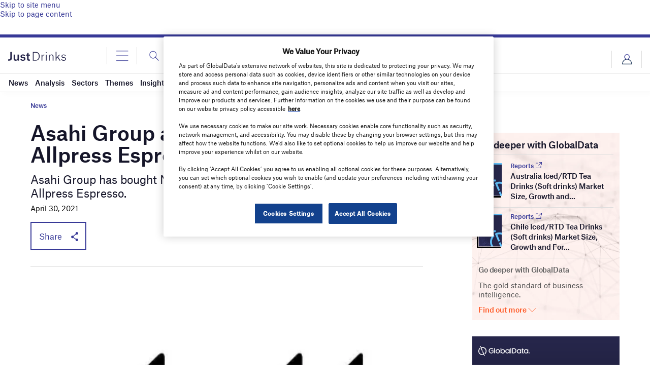

--- FILE ---
content_type: text/html; charset=utf-8
request_url: https://www.google.com/recaptcha/api2/anchor?ar=1&k=6LcqBjQUAAAAAOm0OoVcGhdeuwRaYeG44rfzGqtv&co=aHR0cHM6Ly93d3cuanVzdC1kcmlua3MuY29tOjQ0Mw..&hl=en&v=N67nZn4AqZkNcbeMu4prBgzg&size=normal&anchor-ms=20000&execute-ms=30000&cb=squg5u9to3k0
body_size: 49354
content:
<!DOCTYPE HTML><html dir="ltr" lang="en"><head><meta http-equiv="Content-Type" content="text/html; charset=UTF-8">
<meta http-equiv="X-UA-Compatible" content="IE=edge">
<title>reCAPTCHA</title>
<style type="text/css">
/* cyrillic-ext */
@font-face {
  font-family: 'Roboto';
  font-style: normal;
  font-weight: 400;
  font-stretch: 100%;
  src: url(//fonts.gstatic.com/s/roboto/v48/KFO7CnqEu92Fr1ME7kSn66aGLdTylUAMa3GUBHMdazTgWw.woff2) format('woff2');
  unicode-range: U+0460-052F, U+1C80-1C8A, U+20B4, U+2DE0-2DFF, U+A640-A69F, U+FE2E-FE2F;
}
/* cyrillic */
@font-face {
  font-family: 'Roboto';
  font-style: normal;
  font-weight: 400;
  font-stretch: 100%;
  src: url(//fonts.gstatic.com/s/roboto/v48/KFO7CnqEu92Fr1ME7kSn66aGLdTylUAMa3iUBHMdazTgWw.woff2) format('woff2');
  unicode-range: U+0301, U+0400-045F, U+0490-0491, U+04B0-04B1, U+2116;
}
/* greek-ext */
@font-face {
  font-family: 'Roboto';
  font-style: normal;
  font-weight: 400;
  font-stretch: 100%;
  src: url(//fonts.gstatic.com/s/roboto/v48/KFO7CnqEu92Fr1ME7kSn66aGLdTylUAMa3CUBHMdazTgWw.woff2) format('woff2');
  unicode-range: U+1F00-1FFF;
}
/* greek */
@font-face {
  font-family: 'Roboto';
  font-style: normal;
  font-weight: 400;
  font-stretch: 100%;
  src: url(//fonts.gstatic.com/s/roboto/v48/KFO7CnqEu92Fr1ME7kSn66aGLdTylUAMa3-UBHMdazTgWw.woff2) format('woff2');
  unicode-range: U+0370-0377, U+037A-037F, U+0384-038A, U+038C, U+038E-03A1, U+03A3-03FF;
}
/* math */
@font-face {
  font-family: 'Roboto';
  font-style: normal;
  font-weight: 400;
  font-stretch: 100%;
  src: url(//fonts.gstatic.com/s/roboto/v48/KFO7CnqEu92Fr1ME7kSn66aGLdTylUAMawCUBHMdazTgWw.woff2) format('woff2');
  unicode-range: U+0302-0303, U+0305, U+0307-0308, U+0310, U+0312, U+0315, U+031A, U+0326-0327, U+032C, U+032F-0330, U+0332-0333, U+0338, U+033A, U+0346, U+034D, U+0391-03A1, U+03A3-03A9, U+03B1-03C9, U+03D1, U+03D5-03D6, U+03F0-03F1, U+03F4-03F5, U+2016-2017, U+2034-2038, U+203C, U+2040, U+2043, U+2047, U+2050, U+2057, U+205F, U+2070-2071, U+2074-208E, U+2090-209C, U+20D0-20DC, U+20E1, U+20E5-20EF, U+2100-2112, U+2114-2115, U+2117-2121, U+2123-214F, U+2190, U+2192, U+2194-21AE, U+21B0-21E5, U+21F1-21F2, U+21F4-2211, U+2213-2214, U+2216-22FF, U+2308-230B, U+2310, U+2319, U+231C-2321, U+2336-237A, U+237C, U+2395, U+239B-23B7, U+23D0, U+23DC-23E1, U+2474-2475, U+25AF, U+25B3, U+25B7, U+25BD, U+25C1, U+25CA, U+25CC, U+25FB, U+266D-266F, U+27C0-27FF, U+2900-2AFF, U+2B0E-2B11, U+2B30-2B4C, U+2BFE, U+3030, U+FF5B, U+FF5D, U+1D400-1D7FF, U+1EE00-1EEFF;
}
/* symbols */
@font-face {
  font-family: 'Roboto';
  font-style: normal;
  font-weight: 400;
  font-stretch: 100%;
  src: url(//fonts.gstatic.com/s/roboto/v48/KFO7CnqEu92Fr1ME7kSn66aGLdTylUAMaxKUBHMdazTgWw.woff2) format('woff2');
  unicode-range: U+0001-000C, U+000E-001F, U+007F-009F, U+20DD-20E0, U+20E2-20E4, U+2150-218F, U+2190, U+2192, U+2194-2199, U+21AF, U+21E6-21F0, U+21F3, U+2218-2219, U+2299, U+22C4-22C6, U+2300-243F, U+2440-244A, U+2460-24FF, U+25A0-27BF, U+2800-28FF, U+2921-2922, U+2981, U+29BF, U+29EB, U+2B00-2BFF, U+4DC0-4DFF, U+FFF9-FFFB, U+10140-1018E, U+10190-1019C, U+101A0, U+101D0-101FD, U+102E0-102FB, U+10E60-10E7E, U+1D2C0-1D2D3, U+1D2E0-1D37F, U+1F000-1F0FF, U+1F100-1F1AD, U+1F1E6-1F1FF, U+1F30D-1F30F, U+1F315, U+1F31C, U+1F31E, U+1F320-1F32C, U+1F336, U+1F378, U+1F37D, U+1F382, U+1F393-1F39F, U+1F3A7-1F3A8, U+1F3AC-1F3AF, U+1F3C2, U+1F3C4-1F3C6, U+1F3CA-1F3CE, U+1F3D4-1F3E0, U+1F3ED, U+1F3F1-1F3F3, U+1F3F5-1F3F7, U+1F408, U+1F415, U+1F41F, U+1F426, U+1F43F, U+1F441-1F442, U+1F444, U+1F446-1F449, U+1F44C-1F44E, U+1F453, U+1F46A, U+1F47D, U+1F4A3, U+1F4B0, U+1F4B3, U+1F4B9, U+1F4BB, U+1F4BF, U+1F4C8-1F4CB, U+1F4D6, U+1F4DA, U+1F4DF, U+1F4E3-1F4E6, U+1F4EA-1F4ED, U+1F4F7, U+1F4F9-1F4FB, U+1F4FD-1F4FE, U+1F503, U+1F507-1F50B, U+1F50D, U+1F512-1F513, U+1F53E-1F54A, U+1F54F-1F5FA, U+1F610, U+1F650-1F67F, U+1F687, U+1F68D, U+1F691, U+1F694, U+1F698, U+1F6AD, U+1F6B2, U+1F6B9-1F6BA, U+1F6BC, U+1F6C6-1F6CF, U+1F6D3-1F6D7, U+1F6E0-1F6EA, U+1F6F0-1F6F3, U+1F6F7-1F6FC, U+1F700-1F7FF, U+1F800-1F80B, U+1F810-1F847, U+1F850-1F859, U+1F860-1F887, U+1F890-1F8AD, U+1F8B0-1F8BB, U+1F8C0-1F8C1, U+1F900-1F90B, U+1F93B, U+1F946, U+1F984, U+1F996, U+1F9E9, U+1FA00-1FA6F, U+1FA70-1FA7C, U+1FA80-1FA89, U+1FA8F-1FAC6, U+1FACE-1FADC, U+1FADF-1FAE9, U+1FAF0-1FAF8, U+1FB00-1FBFF;
}
/* vietnamese */
@font-face {
  font-family: 'Roboto';
  font-style: normal;
  font-weight: 400;
  font-stretch: 100%;
  src: url(//fonts.gstatic.com/s/roboto/v48/KFO7CnqEu92Fr1ME7kSn66aGLdTylUAMa3OUBHMdazTgWw.woff2) format('woff2');
  unicode-range: U+0102-0103, U+0110-0111, U+0128-0129, U+0168-0169, U+01A0-01A1, U+01AF-01B0, U+0300-0301, U+0303-0304, U+0308-0309, U+0323, U+0329, U+1EA0-1EF9, U+20AB;
}
/* latin-ext */
@font-face {
  font-family: 'Roboto';
  font-style: normal;
  font-weight: 400;
  font-stretch: 100%;
  src: url(//fonts.gstatic.com/s/roboto/v48/KFO7CnqEu92Fr1ME7kSn66aGLdTylUAMa3KUBHMdazTgWw.woff2) format('woff2');
  unicode-range: U+0100-02BA, U+02BD-02C5, U+02C7-02CC, U+02CE-02D7, U+02DD-02FF, U+0304, U+0308, U+0329, U+1D00-1DBF, U+1E00-1E9F, U+1EF2-1EFF, U+2020, U+20A0-20AB, U+20AD-20C0, U+2113, U+2C60-2C7F, U+A720-A7FF;
}
/* latin */
@font-face {
  font-family: 'Roboto';
  font-style: normal;
  font-weight: 400;
  font-stretch: 100%;
  src: url(//fonts.gstatic.com/s/roboto/v48/KFO7CnqEu92Fr1ME7kSn66aGLdTylUAMa3yUBHMdazQ.woff2) format('woff2');
  unicode-range: U+0000-00FF, U+0131, U+0152-0153, U+02BB-02BC, U+02C6, U+02DA, U+02DC, U+0304, U+0308, U+0329, U+2000-206F, U+20AC, U+2122, U+2191, U+2193, U+2212, U+2215, U+FEFF, U+FFFD;
}
/* cyrillic-ext */
@font-face {
  font-family: 'Roboto';
  font-style: normal;
  font-weight: 500;
  font-stretch: 100%;
  src: url(//fonts.gstatic.com/s/roboto/v48/KFO7CnqEu92Fr1ME7kSn66aGLdTylUAMa3GUBHMdazTgWw.woff2) format('woff2');
  unicode-range: U+0460-052F, U+1C80-1C8A, U+20B4, U+2DE0-2DFF, U+A640-A69F, U+FE2E-FE2F;
}
/* cyrillic */
@font-face {
  font-family: 'Roboto';
  font-style: normal;
  font-weight: 500;
  font-stretch: 100%;
  src: url(//fonts.gstatic.com/s/roboto/v48/KFO7CnqEu92Fr1ME7kSn66aGLdTylUAMa3iUBHMdazTgWw.woff2) format('woff2');
  unicode-range: U+0301, U+0400-045F, U+0490-0491, U+04B0-04B1, U+2116;
}
/* greek-ext */
@font-face {
  font-family: 'Roboto';
  font-style: normal;
  font-weight: 500;
  font-stretch: 100%;
  src: url(//fonts.gstatic.com/s/roboto/v48/KFO7CnqEu92Fr1ME7kSn66aGLdTylUAMa3CUBHMdazTgWw.woff2) format('woff2');
  unicode-range: U+1F00-1FFF;
}
/* greek */
@font-face {
  font-family: 'Roboto';
  font-style: normal;
  font-weight: 500;
  font-stretch: 100%;
  src: url(//fonts.gstatic.com/s/roboto/v48/KFO7CnqEu92Fr1ME7kSn66aGLdTylUAMa3-UBHMdazTgWw.woff2) format('woff2');
  unicode-range: U+0370-0377, U+037A-037F, U+0384-038A, U+038C, U+038E-03A1, U+03A3-03FF;
}
/* math */
@font-face {
  font-family: 'Roboto';
  font-style: normal;
  font-weight: 500;
  font-stretch: 100%;
  src: url(//fonts.gstatic.com/s/roboto/v48/KFO7CnqEu92Fr1ME7kSn66aGLdTylUAMawCUBHMdazTgWw.woff2) format('woff2');
  unicode-range: U+0302-0303, U+0305, U+0307-0308, U+0310, U+0312, U+0315, U+031A, U+0326-0327, U+032C, U+032F-0330, U+0332-0333, U+0338, U+033A, U+0346, U+034D, U+0391-03A1, U+03A3-03A9, U+03B1-03C9, U+03D1, U+03D5-03D6, U+03F0-03F1, U+03F4-03F5, U+2016-2017, U+2034-2038, U+203C, U+2040, U+2043, U+2047, U+2050, U+2057, U+205F, U+2070-2071, U+2074-208E, U+2090-209C, U+20D0-20DC, U+20E1, U+20E5-20EF, U+2100-2112, U+2114-2115, U+2117-2121, U+2123-214F, U+2190, U+2192, U+2194-21AE, U+21B0-21E5, U+21F1-21F2, U+21F4-2211, U+2213-2214, U+2216-22FF, U+2308-230B, U+2310, U+2319, U+231C-2321, U+2336-237A, U+237C, U+2395, U+239B-23B7, U+23D0, U+23DC-23E1, U+2474-2475, U+25AF, U+25B3, U+25B7, U+25BD, U+25C1, U+25CA, U+25CC, U+25FB, U+266D-266F, U+27C0-27FF, U+2900-2AFF, U+2B0E-2B11, U+2B30-2B4C, U+2BFE, U+3030, U+FF5B, U+FF5D, U+1D400-1D7FF, U+1EE00-1EEFF;
}
/* symbols */
@font-face {
  font-family: 'Roboto';
  font-style: normal;
  font-weight: 500;
  font-stretch: 100%;
  src: url(//fonts.gstatic.com/s/roboto/v48/KFO7CnqEu92Fr1ME7kSn66aGLdTylUAMaxKUBHMdazTgWw.woff2) format('woff2');
  unicode-range: U+0001-000C, U+000E-001F, U+007F-009F, U+20DD-20E0, U+20E2-20E4, U+2150-218F, U+2190, U+2192, U+2194-2199, U+21AF, U+21E6-21F0, U+21F3, U+2218-2219, U+2299, U+22C4-22C6, U+2300-243F, U+2440-244A, U+2460-24FF, U+25A0-27BF, U+2800-28FF, U+2921-2922, U+2981, U+29BF, U+29EB, U+2B00-2BFF, U+4DC0-4DFF, U+FFF9-FFFB, U+10140-1018E, U+10190-1019C, U+101A0, U+101D0-101FD, U+102E0-102FB, U+10E60-10E7E, U+1D2C0-1D2D3, U+1D2E0-1D37F, U+1F000-1F0FF, U+1F100-1F1AD, U+1F1E6-1F1FF, U+1F30D-1F30F, U+1F315, U+1F31C, U+1F31E, U+1F320-1F32C, U+1F336, U+1F378, U+1F37D, U+1F382, U+1F393-1F39F, U+1F3A7-1F3A8, U+1F3AC-1F3AF, U+1F3C2, U+1F3C4-1F3C6, U+1F3CA-1F3CE, U+1F3D4-1F3E0, U+1F3ED, U+1F3F1-1F3F3, U+1F3F5-1F3F7, U+1F408, U+1F415, U+1F41F, U+1F426, U+1F43F, U+1F441-1F442, U+1F444, U+1F446-1F449, U+1F44C-1F44E, U+1F453, U+1F46A, U+1F47D, U+1F4A3, U+1F4B0, U+1F4B3, U+1F4B9, U+1F4BB, U+1F4BF, U+1F4C8-1F4CB, U+1F4D6, U+1F4DA, U+1F4DF, U+1F4E3-1F4E6, U+1F4EA-1F4ED, U+1F4F7, U+1F4F9-1F4FB, U+1F4FD-1F4FE, U+1F503, U+1F507-1F50B, U+1F50D, U+1F512-1F513, U+1F53E-1F54A, U+1F54F-1F5FA, U+1F610, U+1F650-1F67F, U+1F687, U+1F68D, U+1F691, U+1F694, U+1F698, U+1F6AD, U+1F6B2, U+1F6B9-1F6BA, U+1F6BC, U+1F6C6-1F6CF, U+1F6D3-1F6D7, U+1F6E0-1F6EA, U+1F6F0-1F6F3, U+1F6F7-1F6FC, U+1F700-1F7FF, U+1F800-1F80B, U+1F810-1F847, U+1F850-1F859, U+1F860-1F887, U+1F890-1F8AD, U+1F8B0-1F8BB, U+1F8C0-1F8C1, U+1F900-1F90B, U+1F93B, U+1F946, U+1F984, U+1F996, U+1F9E9, U+1FA00-1FA6F, U+1FA70-1FA7C, U+1FA80-1FA89, U+1FA8F-1FAC6, U+1FACE-1FADC, U+1FADF-1FAE9, U+1FAF0-1FAF8, U+1FB00-1FBFF;
}
/* vietnamese */
@font-face {
  font-family: 'Roboto';
  font-style: normal;
  font-weight: 500;
  font-stretch: 100%;
  src: url(//fonts.gstatic.com/s/roboto/v48/KFO7CnqEu92Fr1ME7kSn66aGLdTylUAMa3OUBHMdazTgWw.woff2) format('woff2');
  unicode-range: U+0102-0103, U+0110-0111, U+0128-0129, U+0168-0169, U+01A0-01A1, U+01AF-01B0, U+0300-0301, U+0303-0304, U+0308-0309, U+0323, U+0329, U+1EA0-1EF9, U+20AB;
}
/* latin-ext */
@font-face {
  font-family: 'Roboto';
  font-style: normal;
  font-weight: 500;
  font-stretch: 100%;
  src: url(//fonts.gstatic.com/s/roboto/v48/KFO7CnqEu92Fr1ME7kSn66aGLdTylUAMa3KUBHMdazTgWw.woff2) format('woff2');
  unicode-range: U+0100-02BA, U+02BD-02C5, U+02C7-02CC, U+02CE-02D7, U+02DD-02FF, U+0304, U+0308, U+0329, U+1D00-1DBF, U+1E00-1E9F, U+1EF2-1EFF, U+2020, U+20A0-20AB, U+20AD-20C0, U+2113, U+2C60-2C7F, U+A720-A7FF;
}
/* latin */
@font-face {
  font-family: 'Roboto';
  font-style: normal;
  font-weight: 500;
  font-stretch: 100%;
  src: url(//fonts.gstatic.com/s/roboto/v48/KFO7CnqEu92Fr1ME7kSn66aGLdTylUAMa3yUBHMdazQ.woff2) format('woff2');
  unicode-range: U+0000-00FF, U+0131, U+0152-0153, U+02BB-02BC, U+02C6, U+02DA, U+02DC, U+0304, U+0308, U+0329, U+2000-206F, U+20AC, U+2122, U+2191, U+2193, U+2212, U+2215, U+FEFF, U+FFFD;
}
/* cyrillic-ext */
@font-face {
  font-family: 'Roboto';
  font-style: normal;
  font-weight: 900;
  font-stretch: 100%;
  src: url(//fonts.gstatic.com/s/roboto/v48/KFO7CnqEu92Fr1ME7kSn66aGLdTylUAMa3GUBHMdazTgWw.woff2) format('woff2');
  unicode-range: U+0460-052F, U+1C80-1C8A, U+20B4, U+2DE0-2DFF, U+A640-A69F, U+FE2E-FE2F;
}
/* cyrillic */
@font-face {
  font-family: 'Roboto';
  font-style: normal;
  font-weight: 900;
  font-stretch: 100%;
  src: url(//fonts.gstatic.com/s/roboto/v48/KFO7CnqEu92Fr1ME7kSn66aGLdTylUAMa3iUBHMdazTgWw.woff2) format('woff2');
  unicode-range: U+0301, U+0400-045F, U+0490-0491, U+04B0-04B1, U+2116;
}
/* greek-ext */
@font-face {
  font-family: 'Roboto';
  font-style: normal;
  font-weight: 900;
  font-stretch: 100%;
  src: url(//fonts.gstatic.com/s/roboto/v48/KFO7CnqEu92Fr1ME7kSn66aGLdTylUAMa3CUBHMdazTgWw.woff2) format('woff2');
  unicode-range: U+1F00-1FFF;
}
/* greek */
@font-face {
  font-family: 'Roboto';
  font-style: normal;
  font-weight: 900;
  font-stretch: 100%;
  src: url(//fonts.gstatic.com/s/roboto/v48/KFO7CnqEu92Fr1ME7kSn66aGLdTylUAMa3-UBHMdazTgWw.woff2) format('woff2');
  unicode-range: U+0370-0377, U+037A-037F, U+0384-038A, U+038C, U+038E-03A1, U+03A3-03FF;
}
/* math */
@font-face {
  font-family: 'Roboto';
  font-style: normal;
  font-weight: 900;
  font-stretch: 100%;
  src: url(//fonts.gstatic.com/s/roboto/v48/KFO7CnqEu92Fr1ME7kSn66aGLdTylUAMawCUBHMdazTgWw.woff2) format('woff2');
  unicode-range: U+0302-0303, U+0305, U+0307-0308, U+0310, U+0312, U+0315, U+031A, U+0326-0327, U+032C, U+032F-0330, U+0332-0333, U+0338, U+033A, U+0346, U+034D, U+0391-03A1, U+03A3-03A9, U+03B1-03C9, U+03D1, U+03D5-03D6, U+03F0-03F1, U+03F4-03F5, U+2016-2017, U+2034-2038, U+203C, U+2040, U+2043, U+2047, U+2050, U+2057, U+205F, U+2070-2071, U+2074-208E, U+2090-209C, U+20D0-20DC, U+20E1, U+20E5-20EF, U+2100-2112, U+2114-2115, U+2117-2121, U+2123-214F, U+2190, U+2192, U+2194-21AE, U+21B0-21E5, U+21F1-21F2, U+21F4-2211, U+2213-2214, U+2216-22FF, U+2308-230B, U+2310, U+2319, U+231C-2321, U+2336-237A, U+237C, U+2395, U+239B-23B7, U+23D0, U+23DC-23E1, U+2474-2475, U+25AF, U+25B3, U+25B7, U+25BD, U+25C1, U+25CA, U+25CC, U+25FB, U+266D-266F, U+27C0-27FF, U+2900-2AFF, U+2B0E-2B11, U+2B30-2B4C, U+2BFE, U+3030, U+FF5B, U+FF5D, U+1D400-1D7FF, U+1EE00-1EEFF;
}
/* symbols */
@font-face {
  font-family: 'Roboto';
  font-style: normal;
  font-weight: 900;
  font-stretch: 100%;
  src: url(//fonts.gstatic.com/s/roboto/v48/KFO7CnqEu92Fr1ME7kSn66aGLdTylUAMaxKUBHMdazTgWw.woff2) format('woff2');
  unicode-range: U+0001-000C, U+000E-001F, U+007F-009F, U+20DD-20E0, U+20E2-20E4, U+2150-218F, U+2190, U+2192, U+2194-2199, U+21AF, U+21E6-21F0, U+21F3, U+2218-2219, U+2299, U+22C4-22C6, U+2300-243F, U+2440-244A, U+2460-24FF, U+25A0-27BF, U+2800-28FF, U+2921-2922, U+2981, U+29BF, U+29EB, U+2B00-2BFF, U+4DC0-4DFF, U+FFF9-FFFB, U+10140-1018E, U+10190-1019C, U+101A0, U+101D0-101FD, U+102E0-102FB, U+10E60-10E7E, U+1D2C0-1D2D3, U+1D2E0-1D37F, U+1F000-1F0FF, U+1F100-1F1AD, U+1F1E6-1F1FF, U+1F30D-1F30F, U+1F315, U+1F31C, U+1F31E, U+1F320-1F32C, U+1F336, U+1F378, U+1F37D, U+1F382, U+1F393-1F39F, U+1F3A7-1F3A8, U+1F3AC-1F3AF, U+1F3C2, U+1F3C4-1F3C6, U+1F3CA-1F3CE, U+1F3D4-1F3E0, U+1F3ED, U+1F3F1-1F3F3, U+1F3F5-1F3F7, U+1F408, U+1F415, U+1F41F, U+1F426, U+1F43F, U+1F441-1F442, U+1F444, U+1F446-1F449, U+1F44C-1F44E, U+1F453, U+1F46A, U+1F47D, U+1F4A3, U+1F4B0, U+1F4B3, U+1F4B9, U+1F4BB, U+1F4BF, U+1F4C8-1F4CB, U+1F4D6, U+1F4DA, U+1F4DF, U+1F4E3-1F4E6, U+1F4EA-1F4ED, U+1F4F7, U+1F4F9-1F4FB, U+1F4FD-1F4FE, U+1F503, U+1F507-1F50B, U+1F50D, U+1F512-1F513, U+1F53E-1F54A, U+1F54F-1F5FA, U+1F610, U+1F650-1F67F, U+1F687, U+1F68D, U+1F691, U+1F694, U+1F698, U+1F6AD, U+1F6B2, U+1F6B9-1F6BA, U+1F6BC, U+1F6C6-1F6CF, U+1F6D3-1F6D7, U+1F6E0-1F6EA, U+1F6F0-1F6F3, U+1F6F7-1F6FC, U+1F700-1F7FF, U+1F800-1F80B, U+1F810-1F847, U+1F850-1F859, U+1F860-1F887, U+1F890-1F8AD, U+1F8B0-1F8BB, U+1F8C0-1F8C1, U+1F900-1F90B, U+1F93B, U+1F946, U+1F984, U+1F996, U+1F9E9, U+1FA00-1FA6F, U+1FA70-1FA7C, U+1FA80-1FA89, U+1FA8F-1FAC6, U+1FACE-1FADC, U+1FADF-1FAE9, U+1FAF0-1FAF8, U+1FB00-1FBFF;
}
/* vietnamese */
@font-face {
  font-family: 'Roboto';
  font-style: normal;
  font-weight: 900;
  font-stretch: 100%;
  src: url(//fonts.gstatic.com/s/roboto/v48/KFO7CnqEu92Fr1ME7kSn66aGLdTylUAMa3OUBHMdazTgWw.woff2) format('woff2');
  unicode-range: U+0102-0103, U+0110-0111, U+0128-0129, U+0168-0169, U+01A0-01A1, U+01AF-01B0, U+0300-0301, U+0303-0304, U+0308-0309, U+0323, U+0329, U+1EA0-1EF9, U+20AB;
}
/* latin-ext */
@font-face {
  font-family: 'Roboto';
  font-style: normal;
  font-weight: 900;
  font-stretch: 100%;
  src: url(//fonts.gstatic.com/s/roboto/v48/KFO7CnqEu92Fr1ME7kSn66aGLdTylUAMa3KUBHMdazTgWw.woff2) format('woff2');
  unicode-range: U+0100-02BA, U+02BD-02C5, U+02C7-02CC, U+02CE-02D7, U+02DD-02FF, U+0304, U+0308, U+0329, U+1D00-1DBF, U+1E00-1E9F, U+1EF2-1EFF, U+2020, U+20A0-20AB, U+20AD-20C0, U+2113, U+2C60-2C7F, U+A720-A7FF;
}
/* latin */
@font-face {
  font-family: 'Roboto';
  font-style: normal;
  font-weight: 900;
  font-stretch: 100%;
  src: url(//fonts.gstatic.com/s/roboto/v48/KFO7CnqEu92Fr1ME7kSn66aGLdTylUAMa3yUBHMdazQ.woff2) format('woff2');
  unicode-range: U+0000-00FF, U+0131, U+0152-0153, U+02BB-02BC, U+02C6, U+02DA, U+02DC, U+0304, U+0308, U+0329, U+2000-206F, U+20AC, U+2122, U+2191, U+2193, U+2212, U+2215, U+FEFF, U+FFFD;
}

</style>
<link rel="stylesheet" type="text/css" href="https://www.gstatic.com/recaptcha/releases/N67nZn4AqZkNcbeMu4prBgzg/styles__ltr.css">
<script nonce="74qDOBzQ8k0fqRZ31X6LKQ" type="text/javascript">window['__recaptcha_api'] = 'https://www.google.com/recaptcha/api2/';</script>
<script type="text/javascript" src="https://www.gstatic.com/recaptcha/releases/N67nZn4AqZkNcbeMu4prBgzg/recaptcha__en.js" nonce="74qDOBzQ8k0fqRZ31X6LKQ">
      
    </script></head>
<body><div id="rc-anchor-alert" class="rc-anchor-alert"></div>
<input type="hidden" id="recaptcha-token" value="[base64]">
<script type="text/javascript" nonce="74qDOBzQ8k0fqRZ31X6LKQ">
      recaptcha.anchor.Main.init("[\x22ainput\x22,[\x22bgdata\x22,\x22\x22,\[base64]/[base64]/[base64]/[base64]/[base64]/UltsKytdPUU6KEU8MjA0OD9SW2wrK109RT4+NnwxOTI6KChFJjY0NTEyKT09NTUyOTYmJk0rMTxjLmxlbmd0aCYmKGMuY2hhckNvZGVBdChNKzEpJjY0NTEyKT09NTYzMjA/[base64]/[base64]/[base64]/[base64]/[base64]/[base64]/[base64]\x22,\[base64]\\u003d\\u003d\x22,\x22wrFgw5VJw6YOw4o8JDvCihnDqFEGw5TCjxpCC8O9woEgwp5sGMKbw6zCq8OIPsK9wpHDqA3CmgTCjDbDlsKdESUuwpxbWXIjwoTDononIhvCk8KJAcKXNWvDrMOER8ODUsKmQ3zDvCXCrMOwTUsmbcOAc8KRwrrDoX/Ds00nwqrDhMOjR8Ohw53CjFnDicODw5bDrsKALsOMwoHDoRRtw6pyI8Kgw5nDmXdJSW3DiDV3w6/CjsKXbMO1w5zDuMKACMK0w4FLTMOhSsKQIcK7K2wgwplHwpt+woRawonDhmRowpxRQVrClEwzwqDDisOUGTs1f3FTWSLDhMOywrPDoj5Vw5MgHy1JAnBAwrM9W2E4IU0yME/ChANTw6nDpxbCt8Krw53CqlZ7LkcowpDDiHHCnsOrw6ZJw5Zdw7XDmcKKwoMvZSjCh8K3wrcfwoRnwpjCs8KGw4rDu0VXewZww6xVM1ohVCbDn8KuwrtLYXdGQHM/wq3CrHTDt2zDuArCuC/DosKNXjoDw5vDug1lw7/Ci8OINDXDm8OHesKhwpJnZ8Kyw7RFCDTDsH7DokbDlEpRwolhw7cAZcKxw6krwpBBIjtyw7XCpgfDkkU/w5hNZDnCpcKrciIlwqMyW8OYdsO+wo3DisK5Z01uwpsBwq0bM8OZw4IRJsKhw4tZUMKRwp1KXcOWwowCP8KyB8O8LsK5G8Ood8OyMSDCusKsw69Dwr/DpDPCqXPChsKswrQHZVknPUfCk8OowqrDiAzCucK5fMKQECscSsK5wp1AEMOdwpMYTMOVwotfW8OQDsOqw4Y1CcKJCcOSwofCmX56w5YYX23Dk1PCm8K8wrHDkmYhEijDscOewqo9w4XCrcOHw6jDq0bCogs9IFc8D8Omwo5raMO9w53ClsKIb8KbDcKowpAzwp/DgWjCu8K3eFI/GAbDvsKHF8OIwozDl8KSZAfCnQXDsWN8w7LChsOUw4wXwrPCnH7Dq3LDux9ZR0M2E8KeWMOlVsOnw5w0wrEJJSDDrGcJw71vB3/DmsO9wpRjVsK3woc5SVtGwr9vw4Y6fsOGfRjDuFUsfMOrLhAZUMKwwqgcw77DgsOCWwvDmxzDkS7Cr8O5Mz3CvsOuw6vDjW/CnsOjwpTDoQtYw7vClsOmMSpywqI8w5YBHR/DgWZLMcO5woJ8wp/DnxV1woNhecORQMKXwpLCkcKRwo7CqWsswpd7wrvCgMOKwpzDrW7Dl8OmCMKlwpzCoTJCHV0iHi3CicK1wolSw4BEwqEBGMKdLMKnwqLDuAXCrhYRw7xwFX/DqcKzwrtceHVdPcKFwp8WZ8OXfnV9w7A+woNhCynCvsORw4/CvMOkKQx5w5TDkcKOwrLDsRLDnFHDoW/[base64]/CrMKmwpvCvShcwq8RbsOpwqtwwoRSw5vDr8OMLGfCpHjCvhJxwrQHIcO/[base64]/w7bCtcKnwr5VW8OXw60MfMKXw5siSsKgGWbDgMO2LhjCiMKoa2MnB8Kaw4dqdSVyIWTCl8ObQ0tWJxPChmkYw67CsAdzwp3CnRDDrxtcwoHCqsOQfl/[base64]/DvsOyLcKgw4rDp3DCn8KUCcK9w6YrKQDChsOrNsOjw7ViwolKwrYsNMOkeVdawqwpw4MmGMKUw5DDr0MgRMOcbwRlwrXDgsOqwpc7w6YRw58fwpvDg8KaZcO/OcOWwqhbwofCglTCjMO3KEpLSMOZE8K2eEF0fkfCusOod8KOw4AXGcKwwqtEwpt6wp9DTsKjwp/[base64]/Dr3ArFcOtwqbDhMOmw7YJKjwqTsOfw6/DhTJJw4ZHwrrDqEFxwovDjULCs8KBw4HDvcOqwrDCtMOeX8OjLcKNXsOqw4V/wrxGw5dew4XCvMOMw48DW8Kmb3jClRzCviPDgsKDwqnCr1/[base64]/[base64]/[base64]/[base64]/CgMKbNFzDpA7Du8O1GMO7PwhFD2lKwozDuMONwqAewrFrwqt6w4hcf0dDRjQYwqvDuzYfPsO6w73ClcKCVnjDmsK0UBUhwohBBMOvwrLDt8O5w7xvCVoBwq4jJsKvL2jCn8KHw5Z6wo3DicOVCMOnC8KlU8KJX8Kyw7LDp8Owwr/Dgy/Ck8OWT8OOwqAdDmvDjVrCjMO+w6zCmsKHw4PCknXCqsOowocDTcK8bcK3dHkdw50Hw4c9TGIsTMO/Wj3DtRHChsOuVCLCki7DmU4cEsO8wonCp8ODw7Zhw4k9w7ZQc8OAUcKCScKOwoMIPsKZwoQzNxrCl8KfXMKSw7vCgcObb8K/[base64]/DgMOSbjTDtMOSXMOdwqLDvMKeKMOGesODwoDDnVkbw5ACwpXDgWRhdsKjTzREw5zCtGnCicO/fsKRbcK5w4rCu8O7esKvw6HDoMO0wo0JWkUFwo/[base64]/DviPCl8OuJ0EqNkPCmTTDp8OWw6TDssKdUSvCs2/CmMK9UMOzw7rCkhJiw7USEMKkRCVfe8Oow7gwwo/DvDxEeMKhXUlOw5TCrcKHw5rCqsO3w4XCjcO0wq4wGsKXw5BWwpbCpcOREEYOw53DpMODwq3CusKUacKiw4c3InxIw4clwqR/BCglwr8UK8Odw7g/[base64]/DhMKhLwRgwrzDucKXOMO0TsKWw68lccOLIsKBw4l4e8KyShB8w4XDlcOnIWx6UsKPw5fDojQNfwrCqMOtI8O3RHMsW03DjsK2ATZOe0s+CsK7fmDDjMO5YsKpMcOfwrbCu8OAbxnCv01uw6nDncO8wqzDk8O7RQrDrg/CjMKZwqwfM1jCgcOOw7jCq8KhLsK0w6EgEkTCgXxiPg7Dm8OsLhzCpHLDlAN8wpV0XGnDrUh2w6nDii4EwpLCssODw4nCsgrDlsKlw4lkwrrCicOIw6piwpF/wrbDpwXDh8O3FGMuf8KsPAwzGsO5woPCvMOyw4nCmsK8wpvCnsK9e2DDo8OZwqvCoMO1IgkKw7BAGjBONcO5OsKdWcKDwrMLw5NEGBdRw4rDh1EJwq0sw63CqwMawo/CrMOkwqTCpQBUcCAiQyHCk8OvEwUawqNnU8OOw6ViVcOOcsK7w6/DvjjDj8OPw6vDthF0woTDoVnCkMK+bMKJw5rChA5Ww4VmOcKcw4tMIX3CqVJPYsOJwpHDhsOVw5HCrSBrwqU+LhbDpgjChFzDm8OKPCg/w7/DnsOUw7/DvsKHwrvCsMOoDTjDvsKUwpvDkncQw7/[base64]/CkMKPwpzCrsOXwq8Pw44ddcOvwofDoFrDk2MSwqJPw4dpw7jCnH8QH1JSwr9dw6LChcKpcW4AXcOiw7w9G2oFwop8w5pSDlYjw5jCgV/DsUA1ScKOSSHCusOiP098KHfDlMOVwrzCmy8ESsOUw5/CqD8OPWjDpDDDp1oJwr5BJMK9w4fCpcKMWjpXw4bDtCDCvx1nwrJ7w5/CtDkxYRwXw6bCkMKvd8KBDCTDkQ7DkMK7w4LDh2BfecKPam/DhzLCtMOqwoVFSDfCq8KobhwjDgnDn8KdwoRCw6TDs8OOw5TCmcOawqXCgQ3ClUAzGVlAw7HCocOdMjDDmMOJwpFIwrHDv8Oowr/[base64]/DpMOWw7jCjRnDrlJ7X8OKODnDvnHClcOTw70ue8KZKTUkWsOhw4fCgS3DtcKyLsOew6XDmcKSwoIrcjrCtF7DmQwDwqR5wrjDl8Ksw4nDo8Kww4rDgCdwBsKWZkpuSEzDvVwIwqHDtUnCgFDCmMK6woA1w54cacK0J8KZYMK/[base64]/wrJ5wqI1M8KJHHFWw41lwqXCh8KTIiAGcsOowo3CmcKawrbDm096JMOqAMKRADw/VFbClVgFwqzDncOywr3CmcKxw4LDhsKtw6U0wpLCsC0Cwrs+NQhVA8KPw7XDgmbCrDDCtzJxw4vCpMOpI37Duyp7fXjCnG/CgxMIw4NBwp3Ds8Kxw7PCrlXDpMOZwq/Dq8Oew6MRP8OgXMKlFi1NHkQof8KKw7B4wq9cwoU9w6E1w6Q5w7wtw5bDl8OfB3AWwpF1QwXDucKdRcKhw7bCt8OiBsOlDQLCkxTCpMKBbATCsMK5wonCt8OKR8O9a8O3eMK6VhjDl8K6ZBY/wpNYbsORwrEFw5nDk8KbL0sHwqZmHcKtQsKBTCPDn2zCv8KKG8OEDcOqWMKMEXdqw5Z1w5gtwrIGXsOTwrPDqkvDosOCwoXCtMKRw7DCjcOfw53Ct8O9wq3DhDhHa1hKWcKLwpYaRXfDnTDDujfCsMKeE8KVw4YifcKMA8KCUcKwdWZqLcOrDElFIhrCnS3CoD9pcMK/[base64]/w6l/woRpEMKrIcOnS8KoHnTCgW3CucOcAmxZw6FMwqNRwrvDqlI4emo+E8Ouw5x+ainCsMOHccKQIsK8w4lqw4bDtDHCpEfCmCXDh8KTKMKFBFZIGDVcRsKVCsK6PcOAJUw5w4XCq33DicO2X8OPwr3DocO3wr5yF8O/wqbCmzXCucORwqjCvxNtwpJ+w6rCrMKZw7LCkCfDsxoiwrnChcKLw5IcwrfDmh82wqTCtVxJZcOvH8OPw6tXw7Jkw7rCr8OROCV9w7YVw5XCo2TDpnnDgGPDvEomw6lsTMKvAj3ChgtHYkULR8KqwqrCmxBjw6zDoMO+w7DDgVVFM1w6w7/[base64]/[base64]/wojCqVnCj8KFw5LDlMONXcOqwq9FCwBWwpLCtcOaw4MVw7rCqcKdNSnDp0rDj2rCgcO3S8O4w44vw5hgwqR5w70EwpgOw7DDkcOxQMK+wo/[base64]/w50MwqDDu3QhwpHCgxHCsMKwwrxRw7/Cu8OMU3nCg8OnFUnDoU3Cq8KwOgbCosONw6XDm3Q2wp5xw55EHMOvD0l3azcWw5l8wqfDuiceScODMMK9csKxw4fCtsOLGCjChMOzUcKYMcKxwqMzwrtow7bClMOgw7NpwqzDr8K8woV0wrPDg0nCgDEgwoYsw5UEw6LDtgAHTcKFw43DpMONRVUUY8KSw7R/[base64]/[base64]/CvcKLwpfDj8Kmwo7DlxDCmsOuclXDncKrwojDhcKSw5fDocOaFgnCnnDDqMOWw63CnMOTZ8KwwofDsQA2OBMEdsKxcAleOMO1XcOVVF1TwrrCrcOyYMKpYV0ywr7DnkwCwqETGcK+wqLChHciw7MDU8Knw4HCjcOgw57CrsKUDcK+fzNmLC/Dk8Obw6pNwpFHCnMHw7zDplzDgMKow5zCkMOzw7vCt8OIwq4mYcKtYAXCqWbDksO3wrxAKsO8BkTDsjjDnMOKw4XDlsOdBzfCj8K8CiPCv0AwW8OKwrbDqMKPw5ArPklbSmXCg8Kqw50SUcOVIlXDicKFYHPCocOqw7R9ZsKJA8KAVsKsAsK9woFvwo/[base64]/w5t7w5ZpYg7CjcK2w7XClcOYecOfDMO1wq5Mw5oUcxjDkMKtw4rClyI2fW/[base64]/[base64]/Dhklxw4fCjjDDh0Nxwp7DhB3DpQdFw67DuCU5w50Xw7zDgBXCszYTw7zCmnhHQH5/WVfDlBkDJMO5Xx/CicK9GcOOwqUjMcKzwpXDk8KCw6LCsEjCsG4FYWE+MioqwrnDuWZcTh/DplNewqDDj8OMw6hETsORwr3CpBskCMOrDwDCiXrChFgowpLCmMKsFSxdw5vDq2nCucOfE8KNw4Ybwp0Rw5RHc8OiHMOmw7LDucKTCAQvw4vChsKjw6MVU8OOw6fCljvCqsOzw4gwwpHDicK+wq3Cg8Kiw63Dg8Kxw6UKwo/Dm8OdM20GbMKpw6TDr8Ovw44oHTouwpYmQkHCtHDDpcOXw57CosKsV8KjcQ3DnVAcwpo4w7JzwobCi2XCtcOUSQvDjVPDiMKFwrfDmzjDjXzCm8O4wrwAHVPCvH0hw6sYw6F/woYfIsOeUghyw67Dn8Krw4HCqArCtCrChn3Cs1zCszp/ecOGXkFqY8KTw73CkS0jw57CiQvDq8KrdsK6IWvDkMK2w7nCihzDiBYQw4HCmx8sRkhXw793EcOwRsKPw6nCgGvCu0HCncKofMKsPj9WdTwGw5fDoMKbwrHCrEJEZVDDlBYGUsOJbTpEcQTDgVjDogg3woJmwqIUYMKUwphlw5QDwrNmecOGSkptGQ/DoVHCljQ9dQsVeBbDgsKaw5YFw47DpsOow7NUwq/CksK9Yx48wozCoRHCsW5oLMOkfMKuw4fCj8KOwrTDrcOYWwnDrsOFTU/[base64]/wrDDr2HDk8Oow6LDpMKxTF1pw7rCi8KZwrXCuCbCsjNGw6h7V8O9McOJwpXCjsOZwpjClB/[base64]/CnMORKy0bAcKgfwRYw4h0dsOFf3vDkMOHw7fCqwFucMKpcS0uwq45w7nCpcOYKsKaA8O3w4wGw4/[base64]/DiELDmC0nwpIwCQDCshTDrUFhGsOHw67DgXDDlMOdR39Aw6NUS2Jdw5bDrcOLw4gYwrAKw5Z6wqbDqjUTeVHClRYEbsKKOsKuwrHDphjCkjfCogYQUcK3wpBGCDPCt8Orwp3CgyDDicO/w4/DmldjXS3DlD7ChcKywot6w5DDs1RuwrHDgREnw5rDtm4bG8KhaMKpCMKjwpREw5fDvsOnMn/DuSrDkzTCtE3DvV/[base64]/[base64]/[base64]/[base64]/DqVM3w4rCqcOCw5lQdcOGX8OXwpw2wqbCjB7DoMOyw5fDjMKYwpk9ScOfw6AAUMOawonDn8KKwrpIb8K7wp5MwqDCtR7Cu8Kewr5/[base64]/[base64]/[base64]/[base64]/CjMO/w6fCt2LCoTHDvFrDsWTDqcKkZsOBwp8gwpo6f19ow7PCjmFRwrsqQAc/wpFjVcOWTxLChg1Vw7gHOcKnKcK2w6dCw4vCusKrY8KwNMKDCyJkwqzDg8KHVwZeZ8Kgw7ITwp/DpT/[base64]/DghPDsMOXcsKmWMOpBsO0wrYmw4PDjENWw743WsOcw7TDncO/TBZhw5XCrsOqKMOOUk4/wqo2dMOdwpxXAcKuAcOwwr8VwrvCm38eBsKEOcKlFBvDtcOVH8O4w6/CrAI3EGwALGwwHCMrw6rCkQVRbsOFw63DqMONw5HDhsORZcOFwqvCq8Kxw4bDkSM9RMKiR1vDksOVw7hTw4fDkMOQLsKmfBrDnBTDhmt0w4HCv8Kcw70WFG4kHMOINVLCksOzwqXDuHFYeMOVbSnDnHAYw6bCmsKBdxnDpHYEw4PCmgTDngx/JmnCqiswFS8HNcKGw43DvTHDssKqRDk2wrQ+w4fCsXUbQ8KaMBvCpy1fwrbCo2cFQsOMw5TDgSFQawjCtsKYCw4JeTfCk1pJwqt/w44tcHlOw7t2ecOnLsO9KQ1BBXlYwpHCoMK7REDDngo8TRLCk3FNUcKCNMOEwpM1UAdww7AswpzDnmfCucOkwqZ2ZDrDssKGVy3CmwsDwoZUNDFAMAhnwqnDrcOdw7HCqcKuw4TDrAHCuGVJG8OYwoJqRcKxbkLCumNTwqjCnsKqwq/DlsOmw7PDiB3CtQDDhsOFwp4JwrHCm8OxYntKaMKbw4vDiXfDjwnClRDClMKpPBNZQEAEHENvw5Q0w6xYwo/ChMKowqpJw57DmUPCllnDoBQwQcKaHhl3J8KXCsKXwpHCpMOFeElFwqTDvMKNwrIYw7DDicKUElbDlMObMxzDnnhnwoQ9RMKqSE9Cw6UrwrIFwrDDljLChgl2w5vDi8K2w7ZmcMOIwp/DssKDwqfDpXvCqCZbdRbCvsO6SCUtwrd1wqFawrfDjRNFfMK9VGZbTQfCqMKFwpzDmUdswr0KA0g4ABBtw7V0EnYWwqtOw6o6fhhPwpnDt8KOw5bCosK3wqVlDMOuwo/ClsK3AxjDqHvCjcOTPcOocMOWw5DDp8KNdCNlTn/ClXQgMsOGXcOYdCQFWXcawopPw7jCgsKwXWUTTsOCw7fDtcOmBMKnw4XCncKVR0/DgEEnw4NRPA0xw459wqHDucKvEcKQagsRcsKhwrASQHN3Qz/DlMO4w6lNw6zClR/CnFQ6WCR2w51Aw7PDnMKhw59uwoPDrkjDs8OcDsO2w5/Dm8OqY0jDskTDr8K3wrpwZlBEw6ACw71Bw5/CqCXDkzMjesOWTTF4wpPCrQnChsOBC8KvLcOnOsKxwojCgcK2w5A6CQ1vwpDDpcOqw7nCjMKAw7o3P8KgT8ODwqxhw4fDhiLCjMK/w63DnVXDvnUkbCvDnMKBw4hUw6PDq33CpsOPUcKIE8KFw4bDrsOCw594wrnDpjTCq8Orw4/Cj3HDg8OpEMOhGsOCbhjCtsKiWsKuAEB9woFiw6XDvH3Dk8Ogw65uwqAmZ3Ikw4/DusKrw4PDvsO6w4LDiMK7wrdmwp9bZ8OTRsOTwqPDr8Kcw4XDtsOXwpIjwqbCnnULRjIYGsKyw6pqw7/CsXbCpgrDjsO0wqvDgwrCjsOGwp1uw6TDkDHDqzgTw7lTH8KjdsKaZ1LDtcKgwrohBMKhTj8cR8K3wrFMw7/[base64]/wroywrjDjA8gw6nCpyB+N8ONcMK3P8ODCcORRxrDrDNjw5vCnybDrCBpbcK9w74lwrfDrcOzd8OSH3zDk8OmSMOGTcKCw5nDo8KzOD54aMO7w6/Cn2PCiVoPwocrTsKSw57CocOUPlEzVcOKwrvDkiwXAcKpwr/CqgDDhcOaw7oiJUV2w6DDsXnCr8KQw6Icw5bDk8KEwrvDtlpkX2DCsMKBCMK/w4XDsMKhw71rw7LCkcK9bEfDhsKqJUPCicKqLg/DtQLCgcOBdR3CmQLDqcOSw6h6OcORYMKNccKoHDjDgcOVVMOmP8OrQcKiwrjDpMK/VDNZw53CqcOoImTCjcKfMcKKI8KkwrZBwoh9dsORw4vDkcOpPcOtRnzDgxvCpMOAw6hVw5pNwopQwprCswPDt0HCvGHDtjfDg8OKdsOEwobCpMOkwoXDosORw7zDtWcqJ8OIY3PDrCY0w5bClEV5w7xuEwfCpi3CsF/Ci8OnU8OsJcOFesO6RxZ7AW45wpp2EcK7w4PCp2cyw7sqw4jDl8Kef8OGw7oMw43DtSvCtAQDByDDh2HCqxMfwqpGw5J4F1bCvsOQwo7CiMK0w6Inw43DlsO9w49HwrEEbcO+IsOzE8K/SMOsw6HCqsOqw7HDisK1DB44CAVhwrvDsMKIJ1PCl2B4FsO2FcKpw7nCocKkQcOQRsKVwpbDoMO6wq/DmcOWOQ4Lw7xEwpweM8OYKcOJTsOsw75oGsKyG0nCjF/DtMKjwrYGfWfCoW/DicKEPcOmb8OaTcO/[base64]/[base64]/DkgXDosO5w6chwqPDgXJmPTx+w5TCn2nDkDMmIE9GUcOpVsKmMnzDucOQFFE5RS/DnHHDnsOCw54IwpvCjsOmwq0jwqYVw7jCtl/DqcK8TwfCsEfCizRNw4fDisODw5ZBX8O+w77CoU5hw6HCtMKJwo5Ww6vCq2VYKcODWi3DmMKOPsKLwqY2w5huEVfDucKYAWHCtm1iwr8sCcOHwqLDpi/Cp8KqwphYw5PDihlwwr0kw67DpTPDgl3Co8KNwqXCoz3DjMKVwoXDq8Otwrofw6PDjA9MFWZRwrhuX8KDf8K1FMOKwr5ndgPCuTnDl1TDssKHBG/DqMKCworCgg88w7nCm8OEGS3CmlZuYcOWfw3DshIXWXp9McOtA0QiSGXDtkjDjWvDicKKwrnDlcO9Z8OMGS7Dr8KzSGN6OMKHw7xZBDfDnFpfUcKXwqTCjsO+NcKLwovCll/Cp8Oxw5wfw5TCugzDt8Kqw7pKw7FSwqPDp8KUQMKIw45/[base64]/CucOZTBrCrMKOLChLwrNyw6NifsKnMMOkw6gOw5jCrMOrwolcwr4RwpNoAj7DrS/CiMONAxJSw7bCo2/[base64]/[base64]/Dv1/CkxY1XUpjw6cnw6rCkR9Xc2J0dAN5wrcXLWJJHMOUw5DDnzzCqVkQF8ORwplfw6MOwo/[base64]/DsOTwqxyw7MkdCoidcOpNMKJw4FdwocywrNab04SPnrDmUfDnsO1wokywrYKwo7DuV1dCV3CsHEjF8OJEWVKW8KNOsKXw7jCusOHw6bDv1dyE8OzwrjDrMOqRBLCpCEvwp/DucOXRcKoCmYCw7HDtwo9XCcnw7cwwpoaFcKGA8KfPSHDkcKFXkPDi8OWI03DmMOENxlVGBU1f8KKw4cDEHZ2w5B9DSDCkX0HFwpJe34XeRjDqcO9wqbCisOIecO/ATHCvzjDj8KHRMK8w4TDhx0BK08ow4DDgcOJaWvDm8KswqNGScKaw6Ycwo3CjBPChcO4VygWaC4hUsK/[base64]/CusK9PcKEw5jCnmtuwq5iZF08TQTCi8Oxw5ccwpLDksOdH3tDd8OQLS/DjHfDi8KtPBxQTjDCisO1H0FFVhBSw40/w6PCigjCisOGFsOnfUHDtcOLHzPDk8OCLxspw5vCnVfDksOPw6DDnMKpw4gfwqzDicONU17Dm1rDvj8Bwo0WwofCkDtsw7LCgjXCtjddw4DDsCoXYcOPw6vDjC/CmA0fwqMhw4bDqcKPw6ZXTiBYesOqGsOjIsKPwo1iw4fDjcKqw7VLUQoRMsOMH1dNEEYewqbCijjClDFmfT4fwpHChyBDw4DCjVVuw6TDkgHDm8KRZcKcXlctwo7Cp8KRwpjDiMOJw4zDoMOcwprDvcKnwrTDsFPDlEszw4BgwrLDsV7CpsKUL0ttYU0rw7YpD2l/[base64]/[base64]/w5/CvMK6F8OXwoXDt10XwrDDtMOpw6N7ezB3woLCvMKMcSE+cnrCi8KRwojDqzEiOMK9wrDCusO9wq7Ci8OdOivDu2DCrcOwE8O1w6A8cUUGShrDuGFkwrHDjShffMOxwrHCtsOTV3tFwq0/[base64]/Dn8OKMm3DsMOeQ8KAd3/CjwtHwopQwqzCgD0qC8O4aQYIwr0JacKOwrHDvF/CqG7DmQzCvcOOwrnDo8KeAsObXwUgw59CXm55VMOxQlPCuMKJJsKbw4tbMyLDlzMHSkLDk8Kiw5s8VsK1ZzMTw400woUCwoJDw5DCqGzClcKAJis+RcOCXMO6YcKWTxNRwoTDsW4PwpUQYxPDlcOJwrA4fWVTw5kewq/Cp8KEAcKiIwE1UX3CsMOfYcO6bcOPXnUCPWzDgMK9acOFw4fDiCPDsk1CQVjDmxAzT1cew47DqznDpwPDi3HCmMOuwrfDk8O1XMOQHcOgwpREe3BmXsKIw5zCrcKaRMO7FX5RBMOxw5l+w5zDrVJAwq/[base64]/[base64]/w4PDrsOowrwlIsKGw7NAwpjCgcOuPsOxwo1NwrNOc3N0WBoIwp7DtsKzU8KhwoYTw7/DhcKZFcOOw5HCsyjCmjDDiSo6wpQbG8OpwrDDnsOWw67DnifDnSUKDMKvUjtKw7DDrMK/PMKbw61fw4dDworDvGnDpcOfIcOSe1tAwqB4w4YLFC8fwrZnw53CnB4sw65YYcKQw4fDjsO4wptkasO7UyxFwoMne8ORw5bDhSTDvGc/HV9AwrQJwp7Di8KHw7/[base64]/[base64]/DhTZjw7XDqMOvSETDmDVhZU7DtsO/[base64]/CqF8aw5TCg8OEw61Fw7Njw7ZqCsO4w49Gw6/[base64]/CiXVZwqZMwqHDjV89woXCimjCqSbCu8KSWy7Dg0rDuw4XUB3ChsK+am8Xw5rDkmfCmTfDu0w0w5/DjsOXwofDph5Bw7AFV8OAB8OXw7/[base64]/DvMKewrzCtcKwwrLCmcKZH8KFQsKuwrk/IwZGKjrCtMKXSsO2cMKoMMOzwr7DkBrCmAvCl0xASmppOMKYejbCsSbDmlTCicOxLcKAcsOvw6lPTRTDm8Knw6TDp8KnFcKFwrNaw47CgXDCvgx/bHJ4wpbDkcObw7fCnMKzwq09wodYE8KVAVLChMKrwqAWwqDClk/[base64]/CgsObwqAZwpzDiTYFw5N6K8O+f8OywolrwrbDt8KGwqDCsDZaAS/Do1d/HsOJw7vDrn0sOcOHBMKywrjCslxbNQPCksK6By/[base64]/DiBDCjsOrwpIpDMO+TVPCh8Klw5tBfMKUFsKXw51Mw64cV8OZwqY3woJdEDPDtwocwqR7XDDChgh9YgjCmEvCv0YQwr8gw4jDnUFFWMO2ecKeGh3DosOQwqTCmmh8wo/[base64]/ClsKMC8OBSCXDhglcw5tUwqnDgsKLWlfCpntJUMOewqzDh8OEQ8Osw4rCpHzDhSk/AMKnfCd8fcKRKcK7wpFYw7wuwp/ChMK0w7/Cmm0Tw4PCmVlESsO9w7odDMK/H0cuQsKWwoTDgcO1w7XCmzjCgcKswqnDh1vDnX/DhTPDtMKqD2XDphrCkSrDrRlpw65vwodew6PDtB8/wrbCmnRSw7fDmSXCjVPCgiPDtMKHw5oMw6bDqsKSHxLCunLDvhdCF13Dp8OZwr7CiMOwBcOdw6Q6wpnDnA8pw5zDpWZce8K4w4DCiMK/OMKAwrcYwrnDusKlbsKKwrXChBHCl8OCPHlbOgpzw7DDsRXCisKAwod2w4LCksKNwpbCkcKNw6YHDDE4wqIowr14LAAsa8KxMErCvw9MWMO7wpcVwq57woTCuULCnsKhJnnDvcOWwrk2w7UNKMOOwovCh2ltL8KawoB/TEDDtypQw7HCpGHDgsK4WsKBNMKnRMKcw4IXw57DpsOyGMO4wrfCnsOxREMTwpAfwrPDp8KPFsOxwqE4w4bDg8KKw6V/B1PCsMOXJMO+HsKtNUENwqZ+T3FmwoTDu8K2w7tvVsKGX8OcIsKQw6PDvyvCiGF2w5zDp8Ohw5nDhxbCh08lw7QqSkzCrTZoZMOHw49ew4fDv8KMJCICAsKOLcOAwprDgsKQw6XCtsOQB37DnsOnaMKiw4bDlAzCh8KBD0BUwqoYwrLDhcO/[base64]/DoMK3wpvDsTHDoRDCkWfChMK/w7rDlxvCscOWwoTDj8KSL0UdwrROw79eacOVaRHDjcKNezHDisOiKG7CuwvDpsKzW8OVZkE6wq3CtV8/wqwOwqQ+wpjCmS7CisKSGcO8w4EKQWE0DcOcGMKyIGvDt1wSw7RHRyRvwq/[base64]/DrgBRwoNnwoFkOAt+T8KgEcKWSsOFfsKyNcOAwqnCgnnCgcKMwotJTMOsPMK6wo4DFcOIXMOmwpnCrRVMwp4abQDDk8KVfMOIHMO4wrZmw7rDtMOiHSgdf8KcLcOtQMKiFFRCKsKTw4nCuzHDgcK/[base64]/[base64]/wpjDtB18XsOGw5t8wqnDjhoXw7DDlMKpw4TDm8KFw6gww77Ct8OGwqx9BhpqDGo+aRPCmzpRO3gEeyxQwr03w4sadcOLwp0+OjrDjMOVEcKkw7ciw4MLw7zCvMK3YXd7IFbCi0UWwp/Doy4ow7XDoMO8S8KdOxzDjMO0Z3LDsGwgJUPDisKow5MyZMOzwrwdw6RKwps3wp/[base64]/[base64]/byEoOnBvd8K1aH/DmjLCtB9pKWPCtWQaw61jwoILw63CqcKnwo3Du8KkSMK2G0PDk0vDlzMrH8KafsK5aw4Jw7DDixReccK8w7Jhwq4KwoVCwqwww5fDgMONSMKvXcOEQ0c1wox4w6oZw7/[base64]/DvlY4woYgwq7CrjrDscOYwqo2wonDnT7DpjTDsBpTVMOgAUTCsCjDv2DCs8OSw4Qyw73CucOqKSLCqhESw6AGf8KGDlTDgwg7FTXDr8O3RQl8w7pww69cw7QXwosyHcKYIMOpw6glwqYcWsKHVsOTwpYvw5/[base64]/ClzpuFAJqw6jDrcKAw4rDgXnDgsK2wocKA8Oiw5DCjEHDh8KXf8KjwpwrBMONw6zCoWrDiDTCrMKewojDkBXCvcK4b8Ocw4nCsDIvOsKvw4Y+SsOjAylyXsOrw6xwwoEZw4bDs0AswqDDsE4Ud10tA8K/IBdDHUbDtgEOTSgPZQ8yOWfChCvCrFLCuGnDqcOjMQHClSvDtSNpw7fDsz9cwrErw4rCik/DkVE+WnzCp2tRwpXDv37DncO6c2HDv0hjwrhmJ0rDg8Kow6gPwobCukw0WVhIwqZuScOxRCDClsOSw5xuVcKFG8K9w40PwrRKwoIew6jCh8KITznCpRbCnMOadsKQw48pw67CmMKAw5DCgQDCi0/Cnzs/NMKlwoc8woETw75GZ8KeUcO6wrPCksOqdk7Din3Dq8Kjwr3Cs0bCicOnwqdhwq8CwpIvw5QTLMOhWSTCgMOjdhJROsKfwrVobVtjw6MIwqPCsnccTsO3w6gLw6loK8OlRcKLwo/DvsKBeWPCnwPChkLDucOVNcK2wr0ZEGDCgjLCpsOZwrrDrMKQw7rCmizCqMOqwqHDtcOWwqbChMOuHcONVFM9Oh/[base64]/[base64]/DoX7DjUlrw53CiMONw6YYw484wqnCrsKWw6FnD8KqFsKrd8KQw6/Dt1gDREQaw7bCrC01wpfCusOawoJIb8O+w4l1w7/[base64]/Cl8Ksw4hOw49pwoLCi8K/wqvCrcOHDVzDtMKUwpYYw6dqwqZjwo04b8KLRcOBw5Qxw6EsOw/Crl/Cq8KHZsO2dFUowr0URsKvfATDtBBRG8O+HcKNCMKUS8Knwp/DhMOZwrTDk8KiIsOiKsOMw7zCqVgfw6jDky/CtcKuTE3CiQoGNcKhXcOGwo3CgiQPZsKLJMObwoFEWcO+TTwbXT/DlhkowpbDqcKkw4Q/wowbFwdpFgnDhWzDlsK2wrg+SG4Aw6vCvgLCtABHUwgJVcOWwopGKxFtGsOqwrHDn8Kdf8KQw71mPEMGE8OVw74qPsKRw6bDl8O0JMORKSJQwoXDkn/CjMOff3rCjsOqC00vw7vCinTDhUTCsCExw4MwwqUMwrc8wpnCvwTCvCbDsg5ZwqZkw6UPw5TDocKWwq/DgMObEEjCvMOjRzQZw5NWwoV9wrp1w6UtGnNHw4PDrsOHw63Cn8K1wph7aGZawoBRU37CpMK8woHDtsKZw6Ypw5cSJ3RzCW1ZZ0Fbw6JGwovDg8K+w5HCoQTDtsKMw7vCn1V+w4hgw69cw5fDnBrDvsOXw6LCmsK/wr/CuQcfEMK/[base64]\x22],null,[\x22conf\x22,null,\x226LcqBjQUAAAAAOm0OoVcGhdeuwRaYeG44rfzGqtv\x22,0,null,null,null,1,[21,125,63,73,95,87,41,43,42,83,102,105,109,121],[7059694,570],0,null,null,null,null,0,null,0,1,700,1,null,0,\[base64]/76lBhnEnQkZnOKMAhmv8xEZ\x22,0,0,null,null,1,null,0,0,null,null,null,0],\x22https://www.just-drinks.com:443\x22,null,[1,1,1],null,null,null,0,3600,[\x22https://www.google.com/intl/en/policies/privacy/\x22,\x22https://www.google.com/intl/en/policies/terms/\x22],\x22dNHEg3wrEJpSBZg2fz5mtLCixP5x8d0tJPKqNa3P6/0\\u003d\x22,0,0,null,1,1769574006577,0,0,[148,40],null,[238,63,191],\x22RC-5pUa6K_HM4xcsA\x22,null,null,null,null,null,\x220dAFcWeA7uPqK8Jrd6Y4cy9Qk0HqKogGSgB4igjFWcYZh8HxmqsncdpkP1CHqdP0tlCb8_2lWAVr-n_cfCttoQrKaMgYcJZo2Fiw\x22,1769656806546]");
    </script></body></html>

--- FILE ---
content_type: text/html; charset=utf-8
request_url: https://www.google.com/recaptcha/api2/aframe
body_size: -246
content:
<!DOCTYPE HTML><html><head><meta http-equiv="content-type" content="text/html; charset=UTF-8"></head><body><script nonce="qISrV-HBlwFGLpqZ6B3Jvg">/** Anti-fraud and anti-abuse applications only. See google.com/recaptcha */ try{var clients={'sodar':'https://pagead2.googlesyndication.com/pagead/sodar?'};window.addEventListener("message",function(a){try{if(a.source===window.parent){var b=JSON.parse(a.data);var c=clients[b['id']];if(c){var d=document.createElement('img');d.src=c+b['params']+'&rc='+(localStorage.getItem("rc::a")?sessionStorage.getItem("rc::b"):"");window.document.body.appendChild(d);sessionStorage.setItem("rc::e",parseInt(sessionStorage.getItem("rc::e")||0)+1);localStorage.setItem("rc::h",'1769570410717');}}}catch(b){}});window.parent.postMessage("_grecaptcha_ready", "*");}catch(b){}</script></body></html>

--- FILE ---
content_type: text/javascript
request_url: https://www.just-drinks.com/wp-content/themes/goodlife-wp-B2B/assets/js/modules/imageAndTextCarousel.js
body_size: 1991
content:
export function initImageAndTextCarousel({ selector = '.image-and-text-carousel', autoTransitionDelay = false, hasDotsNav = false, AllImagesVisible = false, mobileBreakPoint = 990 } = {}) {
    const carousels = Array.from(document.querySelectorAll(selector));
    carousels.forEach(carousel => {
                // Calculate tallest slide height and set container height
                function setTallestSlideHeight() {
                    let tallest = 0;
                    const textSlides = carousel.querySelectorAll('.carousel-text > *');
                    const imageSlides = carousel.querySelectorAll('.carousel-images > *');
                    // Check all text slides as before
                    textSlides.forEach(slide => {
                        slide.style.height = '';
                        const height = slide.offsetHeight;
                        if (height > tallest) tallest = height;
                    });
                    // For image slides, find the actual <img> element inside each child
                    imageSlides.forEach(slide => {
                        slide.style.height = '';
                        let img = null;
                        if (slide.tagName === 'IMG') {
                            img = slide;
                        } else {
                            img = slide.querySelector('img');
                        }
                        if (img) {
                            img.style.height = '';
                            const height = img.offsetHeight;
                            if (height > tallest) tallest = height;
                        } else {
                            // fallback to slide height if no img found
                            const height = slide.offsetHeight;
                            if (height > tallest) tallest = height;
                        }
                    });
                    carousel.style.height = tallest + 'px';
                }
                setTallestSlideHeight();


                window.addEventListener('resize', () => {
                    setTallestSlideHeight();
                });
        const textContainer = carousel.querySelector('.carousel-text');
        const imagesContainer = carousel.querySelector('.carousel-images');
        if (!textContainer || !imagesContainer) return;

        const textSlides = Array.from(textContainer.children);
        const imageSlides = Array.from(imagesContainer.children);
        const totalSlides = Math.min(textSlides.length, imageSlides.length);
        if (totalSlides <= 1) return;

        let currentSlide = 0;
        let autoTransitionInterval = null;

        // Navigation rendering
        function renderNavigation() {
            let nav;
            if (hasDotsNav) {
                nav = document.createElement('div');
                nav.className = 'slider-dots';
                nav.innerHTML = `
                    <span class="arrow-left">${leftArrowSVG()}</span>
                    ${Array.from({length: totalSlides}).map((_, i) => `<span class="dot${i === 0 ? ' active' : ''}"></span>`).join('')}
                    <span class="arrow-right">${rightArrowSVG()}</span>
                `;
            } else {
                nav = document.createElement('div');
                nav.className = 'carousel-nav';
                nav.innerHTML = `
                    <span class="carousel-hr"><span class="active"></span></span>
                    <span class="nav-btn left">${leftArrowSVGBar()}</span>
                    <span class="nav-btn right">${rightArrowSVGBar()}</span>
                `;
            }
            // Remove old nav
            const oldNav = carousel.querySelector('.slider-dots, .carousel-nav');
            if (oldNav) oldNav.remove();
            carousel.appendChild(nav);
            return nav;
        }

        // SVG helpers
        function leftArrowSVG() {
            return `<svg xmlns=\"http://www.w3.org/2000/svg\" width=\"9\" height=\"16\" viewBox=\"0 0 9 16\" fill=\"none\"><path d=\"M7.73019 0.5L0.707103 7.52309L7.73019 14.5462\" stroke=\"white\" stroke-linecap=\"round\"></path></svg>`;
        }
        function rightArrowSVG() {
            return `<svg xmlns=\"http://www.w3.org/2000/svg\" width=\"9\" height=\"16\" viewBox=\"0 0 9 16\" fill=\"none\"><path d=\"M0.5 14.5461L7.52309 7.52305L0.5 0.499961\" stroke=\"white\" stroke-linecap=\"round\"></path></svg>`;
        }
        function leftArrowSVGBar() {
            return `<svg xmlns=\"http://www.w3.org/2000/svg\" width=\"24\" height=\"24\" viewBox=\"0 0 24 24\" fill=\"none\"><path d=\"M14.7693 3.93848L6.89236 11.8154L14.7693 19.6923\" stroke=\"#373997\" stroke-linecap=\"round\" /></svg>`;
        }
        function rightArrowSVGBar() {
            return `<svg xmlns=\"http://www.w3.org/2000/svg\" width=\"24\" height=\"24\" viewBox=\"0 0 24 24\" fill=\"none\"><path d=\"M8.86157 3.93848L16.7385 11.8154L8.86157 19.6923\" stroke=\"#373997\" stroke-linecap=\"round\" /></svg>`;
        }

        // Slide update logic
        function updateSlides() {
            textSlides.forEach((slide, idx) => {
                slide.classList.toggle('active', idx === currentSlide);
            });
            imageSlides.forEach((slide, idx) => {
                slide.classList.toggle('active', idx === currentSlide);
                if (!AllImagesVisible) {
                    slide.style.opacity = idx === currentSlide ? '1' : '0';
                    slide.style.transition = 'opacity 0.6s';
                } else {
                    // Remove all slideN classes
                    for (let c = 1; c <= imageSlides.length; c++) {
                        slide.classList.remove('slide' + c);
                    }
                    // Calculate new class index
                    let classIndex = (idx - currentSlide + imageSlides.length) % imageSlides.length + 1;
                    slide.classList.add('slide' + classIndex);
                    // Remove any style attributes
                    slide.removeAttribute('style');
                }
            });
            setTallestSlideHeight();
            // Progress bar
            if (!hasDotsNav) {
                const hr = carousel.querySelector('.carousel-hr');
                const activeBar = hr ? hr.querySelector('.active') : null;
                if (activeBar) {
                    activeBar.style.width = `${100/totalSlides}%`;
                    activeBar.style.left = `${(currentSlide/totalSlides)*100}%`;
                }
            }
            // Dots
            if (hasDotsNav) {
                const dots = carousel.querySelectorAll('.dot');
                dots.forEach((dot, idx) => {
                    dot.classList.toggle('active', idx === currentSlide);
                });
            }
            // Covers-wrapper special logic
            if (imagesContainer.classList.contains('covers-wrapper')) {
                imageSlides.forEach((img, idx) => {
                    img.className = '';
                    // Calculate unique class index for each image
                    const classIndex = ((idx - currentSlide + imageSlides.length) % imageSlides.length) + 1;
                    img.classList.add(`slide${classIndex}`);
                });
            }
        }

        // Navigation event listeners
        function setupNavEvents(nav) {
            if (hasDotsNav) {
                const leftBtn = nav.querySelector('.arrow-left');
                const rightBtn = nav.querySelector('.arrow-right');
                const dots = nav.querySelectorAll('.dot');
                leftBtn.addEventListener('click', () => { changeSlide(currentSlide - 1); });
                rightBtn.addEventListener('click', () => { changeSlide(currentSlide + 1); });
                dots.forEach((dot, idx) => {
                    dot.addEventListener('click', () => { changeSlide(idx); });
                });
            } else {
                const leftBtn = nav.querySelector('.nav-btn.left');
                const rightBtn = nav.querySelector('.nav-btn.right');
                leftBtn.addEventListener('click', () => { changeSlide(currentSlide - 1); });
                rightBtn.addEventListener('click', () => { changeSlide(currentSlide + 1); });
            }
        }

        // Slide change logic
        function changeSlide(newIdx) {
            currentSlide = (newIdx + totalSlides) % totalSlides;
            updateSlides();
        }

        // Auto transition
        function startAutoTransition() {
            if (!autoTransitionDelay) return;
            autoTransitionInterval = setInterval(() => {
                changeSlide(currentSlide + 1);
            }, autoTransitionDelay * 1000);
            carousel.addEventListener('mouseenter', pauseAutoTransition);
            carousel.addEventListener('mouseleave', resumeAutoTransition);
        }
        function pauseAutoTransition() {
            if (autoTransitionInterval) {
                clearInterval(autoTransitionInterval);
                autoTransitionInterval = null;
            }
        }
        function resumeAutoTransition() {
            if (!autoTransitionInterval && autoTransitionDelay) {
                startAutoTransition();
            }
        }

        // Init
        const nav = renderNavigation();
        setupNavEvents(nav);
        updateSlides();
        if (autoTransitionDelay) startAutoTransition();
    });
}
